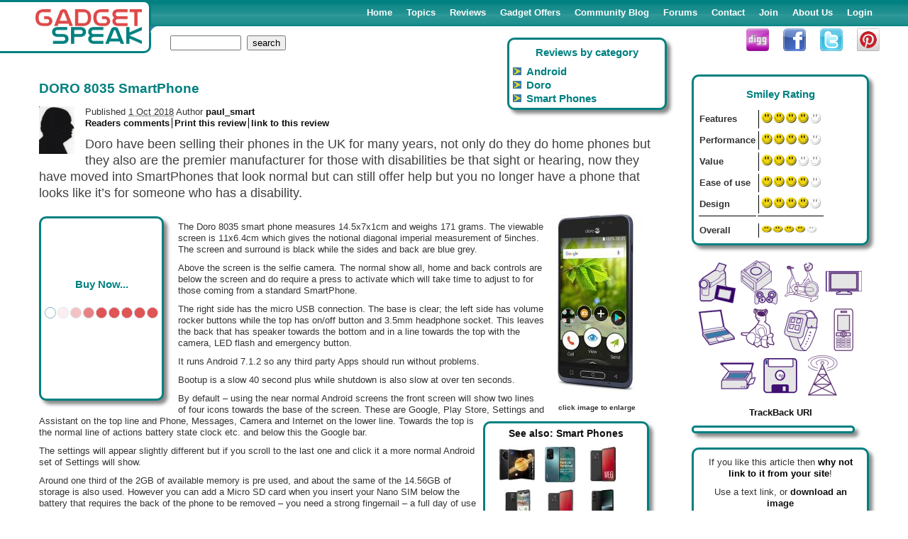

--- FILE ---
content_type: text/html; charset=UTF-8
request_url: https://www.gadgetspeak.com/review/DORO_8035_SmartPhone-880434.html
body_size: 9707
content:
<!DOCTYPE html>
<html lang="en-GB"><head><link rel="shortcut icon" href="/icon.gif" type="image/gif"><link rel="alternate" type="application/rss+xml" title="GadgetSpeak : Articles" href="/rss.rhtm"><link rel="alternate" type="application/rss+xml" title="GadgetSpeak : Web log (blog)" href="/blogrss.rhtm"><link rel="manifest" href="/manifest.json"><meta http-equiv="Content-Type" content="text/html; charset=UTF-8"><meta http-equiv="pics-label" content='(pics-1.1 "http://www.icra.org/ratingsv02.html" comment "ICRAonline EN v2.0" l gen true for "http://www.gadgetspeak.com" r (nz 1 vz 1 lz 1 oz 1 cz 1) "http://www.rsac.org/ratingsv01.html" l gen true for "http://www.gadgetspeak.com" r (n 0 s 0 v 0 l 0))'><meta http-equiv="PICS-Label" content='(PICS-1.1 "http://www.classify.org/safesurf/" L gen true for "http://www.gadgetspeak.com" r (SS~~000 1))'><meta name="language" content="en-GB"><meta name="viewport" content="width=device-width, initial-scale=1, maximum-scale=1, user-scalable=no">

<script type="text/javascript">
var sessID="aR19b/zk9Sk5RTY2tWupl0nX";
</script>
<link rel="stylesheet" type="text/css" href="/custom/grid.css"><link rel="stylesheet" type="text/css" href="/custom/default3.css"><link rel="stylesheet" type="text/css" href="/custom/article3.css"><link rel="stylesheet" type="text/css" href="/custom/print.css" media="print"><script async src="https://www.googletagmanager.com/gtag/js?id=UA-201529-1"></script><script>
  window.dataLayer = window.dataLayer || [];
  function gtag(){dataLayer.push(arguments);}
  gtag('js', new Date());

  gtag('config', 'UA-201529-1');
</script><style type="text/css">
      #access_code_blk {
        display:none
      }
      #code {font-weight:bold}
    </style><script src="/gadget/formconf.js" type="text/javascript" async></script><script type="text/javascript" src="/advert/ad_cs.js" async></script>
<style type="text/css">
.loc_us, .loc_eu {display:none}
</style>

<script type="text/javascript">
yahooBuzzArticleHeadline='DORO 8035 SmartPhone';
yahooBuzzArticleSummary='&lt;b&gt;Doro&lt;/b&gt; have been selling their phones in the UK for many years, not only do they do home phones but they also are the premier manufacturer for those with disabilities be that sight or hearing, now they have moved into &lt;b&gt;SmartPhone&lt;/b&gt;s that look normal but can still offer help but you no longer have a phone that looks like it’s for someone who has a disability.';
yahooBuzzArticleCategory ='lifestyle';
yahooBuzzArticleType='text';
yahooBuzzArticleId=window.location.href;
var articleRand=83258;
var topicID=757;
var articleID=880434;
</script>
<title id="title_id">Review : DORO 8035 SmartPhone</title><meta name="title" title="Review : DORO 8035 SmartPhone"/><meta name="keywords" content="doro 8035 smartphone disabilities manufacturer measurement smartphones lifesaving connection assistance fingernail disability background emergency assistant internet messages battery setting android google normal screen letter "/><meta name="description" id="desc_id" content="&amp;lt;b&amp;gt;Doro&amp;lt;/b&amp;gt; have been selling their phones in the UK for many years, not only do they do home phones but they also are the premier manufacturer for those with disabilities be that sight or hearing, now they have moved into &amp;lt;b&amp;gt;SmartPhone&amp;lt;/b&amp;gt;s that look normal but can still offer help but you no longer have a phone that looks like it%E2%80%99s for someone who has a disability."/><link rel="image_src" href="https://www.gadgetspeak.com/aimg/880434-Doro 8035 UK SIM-Free Smartphone.jpg"><link rel="pingback" href="https://www.gadgetspeak.com/gadget/pingback.rhtm"><script type="text/javascript">
      function changeTopicTo() {
        if (confirm('Are you sure you wish move this article to a different topic?')) {
          // OK - move the article.
          var targ='/gadget/movetopic.rhtm?Red60urne='+sessID+'&articleID='+articleID+'&topicID='+topicID;
          window.open(targ,'_new','width=350,height=300,resizable=yes'); // document.location=targ;
        }
      }
      var pageURL = encodeURIComponent(document.location);
      var pageTitle = encodeURIComponent(document.getElementById('title_id').innerHTML);
      var pageText = encodeURIComponent(document.getElementById('desc_id').attributes.content.value);

      var loadCompPrices;

      function loadPrices() {
        if (loadCompPrices!=null) {
          window.setTimeout(loadCompPrices,100);
        }
      }
      if (articleRand>0)
        (new Image).src = '/gadget/st.rhtm/a/'+articleID+'/'+articleRand+'/spacer.gif';

      (function() {
        function showAds() {
          window.setTimeout(function() {
            var iframe = document.getElementById('advertframe');
            if (iframe!=null && iframe.dataset.src!=null)
              iframe.setAttribute('src', iframe.dataset.src);
          }, 0);
        }
        if (document.readyState=='loading')
          document.addEventListener('DOMContentLoaded', showAds);
        else {
          // Already loaded
          showAds();
        }
      })();
    </script><meta property="og:fb:app_id" content="152280544810037"/></head><body  onload="onChEM();loadPrices()">
<div id="extright">&nbsp;</div><h3 class="hidden">Navigation</h3><ul class="hidden"><li><a class="noprint" href="#pageContent" accesskey="S">Page content - skip menu</a></li><li><a class="noprint" href="#menu" accesskey="M">Main menu</a></li><li><a class="noprint" href="/gadget/search.rhtm#form" accesskey="G">Gadget search</a></li></ul><div id="pageWrap"><a name="top" accesskey="T"></a><div id="printBanner" class="pagepath print"><a href="https://www.gadgetspeak.com/review/DORO_8035_SmartPhone-880434.html">
      http://www.gadgetspeak.com/review/DORO_8035_SmartPhone-880434.html</a></div><div id="bodyWrap" class="container"><div class="row"><a name="pageContent"></a><div class="col-xs-12 col-md-8 col-lg-9"><div id="fb-root"></div><script>
      window.fbAsyncInit = function() {
        FB.init({appId: 'your app id', status: true, cookie: true,
                 xfbml: true});
      };
      (function() {
        var e = document.createElement('script'); e.async = true;
        e.src = document.location.protocol +
          '//connect.facebook.net/en_US/all.js';
        document.getElementById('fb-root').appendChild(e);
      }());
    </script><div class="hreview"><div id="articleBody"><div class="related noprint" id="taglistWrap"><div id="taglist" class="noprint"><h2>Reviews by category</h2><div><ul id="rlist" role="navigation"><li><a rel="tag" href="/gadget/search.rhtm/150933/Android.html">Android</a></li><li><a rel="tag" href="/gadget/search.rhtm/142674/Doro.html">Doro</a></li><li><a rel="tag" href="/gadget/search.rhtm/136824/Smart+Phones.html">Smart Phones</a></li></ul></div></div></div><h1 class="summary">DORO 8035 SmartPhone&nbsp;<fb:like layout="button_count"></fb:like></h1><div style="clear:both"><a href="/gadget/profile.rhtm?rbcmd-profile=yes&amp;memberid=6440"><img style="display:block;margin-right:15px;float:left" alt="Image of author" width="50" border="0" src="/user/getpic.rhtm?memberid=6440&amp;defImage=/custom/images/noimage_s.gif"></a><div class="reviewer vcard articleInfo">
            Published <abbr class="dtreviewed" title="20181001">1 Oct 2018</abbr>
          Author  <a class="url fn" href="/gadget/profile.rhtm?rbcmd-profile=yes&amp;memberid=6440">paul_smart</a></div><div class="controls noprint"><h3 class="hidden">Review controls</h3><ul class="menu menusep"><li class="first"><a href="#comment">Readers comments</a></li><li><a href="#" onclick="window.print();return false;" tabindex="990">Print this review</a></li><li><a href="/content/linkto.rhtm" target="_blank">link to this review</a></li></ul></div></div><div class="description"><div class="articleHead"><b>Doro</b> have been selling their phones in the UK for many years, not only do they do home phones but they also are the premier manufacturer for those with disabilities be that sight or hearing, now they have moved into <b>SmartPhone</b>s that look normal but can still offer help but you no longer have a phone that looks like it’s for someone who has a disability.</div><div style="clear:both; position:relative; overflow:hidden; padding-right: 20px"><div class="advert lfloat" id="ad_block1"><div style="position:relative;top:30%;left:0px;text-align:center"><h1 style="margin-bottom:20px">Buy Now...</h1><img src="/custom/images/loading.gif" alt="Loading"></div></div><p><span id="g$img-0" class="rfloat"><a href="/aimg/880434-Doro 8035 UK SIM-Free Smartphone-l.jpg" class="thickbox" title="Doro 8035 UK SIM Free Smartphone" rel="lightbox"><img src="/aimg/880434-Doro 8035 UK SIM-Free Smartphone-n.jpg" alt="Doro 8035 UK SIM Free Smartphone" style="width:128px;height:250px;" class="photo"></a><br>click image to enlarge</span></p>
<p>The <b>Doro</b> <b>8035</b> smart phone measures 14.5x7x1cm and weighs 171 grams. The viewable screen is 11x6.4cm which gives the notional diagonal imperial measurement of 5inches. The screen and surround is black while the sides and back are blue grey.</p>
<p>Above the screen is the selfie camera. The normal show all, home and back controls are below the screen and do require a press to activate which will take time to adjust to for those coming from a standard <b>SmartPhone</b>.</p>
<p>The right side has the micro USB connection. The base is clear; the left side has volume rocker buttons while the top has on/off button and 3.5mm headphone socket. This leaves the back that has speaker towards the bottom and in a line towards the top with the camera, LED flash and emergency button.</p>
<p>It runs Android 7.1.2 so any third party Apps should run without problems.</p>
<div id="g$block-related" class="blk-related" style="float:right;"><div class="related noprint" style="float:none;text-align:left;padding:5px"><h2><a style="font-size:140%" href="/gadget/search.rhtm/136824/Smart+Phones.html">See also: Smart Phones</a></h2><div id="homelist"><a href="/review/HONOR_Magic_V3-897052.html" title="HONOR Magic V3" style="left:0px;top:0px"><img src="/content/sthumb/897052-897052-HONOR Magic V3.jpg" alt="HONOR Magic V3"></a><a href="/review/HONOR_200_lite-896782.html" title="HONOR 200 lite" style="left:60px;top:0px"><img src="/content/sthumb/896782-896782-HONOR 200 Lite 5G Smartphone.jpg" alt="HONOR 200 lite"></a><a href="/review/Emporia_ME6-896766.html" title="Emporia ME6" style="left:120px;top:0px"><img src="/content/sthumb/896766-896766-Emporia ME6 5G Smartphone.jpg" alt="Emporia ME6"></a><a href="/review/Emporia_E5_Mini-896730.html" title="Emporia E5 Mini" style="left:0px;top:60px"><img src="/content/sthumb/896730-896730-emporiaSMART.5 mini.jpg" alt="Emporia E5 Mini"></a><a href="/review/Emporia_Smart_E6-896719.html" title="Emporia Smart E6" style="left:60px;top:60px"><img src="/content/sthumb/896719-896719-emporiaSMART.6 Senior Mobile Phone with 5G VoLTE.jpg" alt="Emporia Smart E6"></a><a href="/review/Sony_Xperia_I_V-896601.html" title="Sony Xperia I V" style="left:120px;top:60px"><img src="/content/sthumb/896601-896601-Sony Xperia 1 V.jpg" alt="Sony Xperia I V"></a><a href="/review/Honor_Magic_V2_very_Smart_Phone-896544.html" title="Honor Magic V2 very Smar..." style="left:0px;top:120px"><img src="/content/sthumb/896544-896544-Honor Magic V2 5G Mobile Phone.jpg" alt="Honor Magic V2 very Smar..."></a><a href="/review/Honor_90_Lite_-896171.html" title="Honor 90 Lite " style="left:60px;top:120px"><img src="/content/sthumb/896171-896171-HONOR 90 Lite Smartphone.jpg" alt="Honor 90 Lite "></a><a href="/review/Honor_Magic5_Pro-896105.html" title="Honor Magic5 Pro" style="left:120px;top:120px"><img src="/content/sthumb/896105-896105-Honor Magic5 Pro.jpg" alt="Honor Magic5 Pro"></a><a href="/review/POCO_M5_Smart_Mobile-896075.html" title="POCO M5 Smart Mobile" style="left:0px;top:180px"><img src="/content/sthumb/896075-896075-POCO M5 Smartphone.jpg" alt="POCO M5 Smart Mobile"></a><a href="/review/Problem_Solved-896026.html" title="Murena One /e/OS" style="left:60px;top:180px"><img src="/content/sthumb/896026-896026-Murena One Android Mobile Phone.jpg" alt="Murena One /e/OS"></a><a href="/review/Honor_Magic5_Lite-896005.html" title="Honor Magic5 Lite" style="left:120px;top:180px"><img src="/content/sthumb/896005-896005-HONOR Magic 5 Lite.jpg" alt="Honor Magic5 Lite"></a></div><div style="text-align:right;margin-right:20px;font-size:120%"><a style="font-weight:bold" href="/gadget/search.rhtm/136824/Smart+Phones.html">more</a></div></div></div>
<p>Bootup is a slow 40 second plus while shutdown is also slow at over ten seconds.</p>
<p>By default &ndash; using the near normal Android screens the front screen will show two lines of four icons towards the base of the screen. These are Google, Play Store, Settings and Assistant on the top line and Phone, Messages, Camera and Internet on the lower line. Towards the top is the normal line of actions battery state clock etc. and below this the Google bar.</p>
<p>The settings will appear slightly different but if you scroll to the last one and click it a more normal Android set of Settings will show.</p>
<p>Around one third of the 2GB of available memory is pre used, and about the same of the 14.56GB of storage is also used. However you can add a Micro SD card when you insert your Nano SIM below the battery that requires the back of the phone to be removed &ndash; you need a strong fingernail &ndash; a full day of use should be achieved between charges.&nbsp; &nbsp;&nbsp;</p>
<p>The keyboard is easier to type with than a lot being that little bit larger and having bright white letters on a black background.</p>
<p>There is plenty of volume both for normal use and indeed for making and receiving calls.</p>
<p>All the installed Apps and any you might add are shown by name letter at four lines of four with the name clearly shown under the icon.</p>
<div id="g$block-google1" class="blk-google1" style="margin:5px auto;"><!-- RESPONSIVE --><script async src="//pagead2.googlesyndication.com/pagead/js/adsbygoogle.js"></script><ins class="adsbygoogle" style="display:block" data-ad-client="ca-pub-8515078047156771" data-ad-slot="6832435626" data-ad-format="auto"></ins><script>(adsbygoogle = window.adsbygoogle || []).push({});</script></div>
<p><b>Doro</b> have always had an emergency key here it&rsquo;s on the back so take the time to fill in yourself or get a friend or family member to do it for those less able so assistance can be at hand quickly and also remember to fill in the ICE (in case of emergency) details which in the case of allergies can be lifesaving.</p>
<p>A nice phone with bright easy to read screens even in strong sunlight, it has plenty of volume but for those of us still vain enough to claim &lsquo;normality&rsquo; it still has that normal look to it.</p>
<p>The <a href="https://www.doro.co.uk/doro-8035.html" target="_blank">DORO 8035</a> is <a href="https://amzn.to/2QklSF1" target="_blank" rel="nofollow">available from Amazon for &pound;149.95</a> SIM free for PRIME users.</p><p id="ad_block3"></p></div></div><table id="bookmarks" class="articleRef" style="clear:both;float:right"><tr><td colspan="2"><p style="font-size:120%;font-weight:bold"><a href="https://twitter.com/gadgetspeak" target="_blank">Follow us on <img src="/content/images2/twitter-small.gif" alt="Twitter">!!</a></p></td></tr><tr><td><a href="http://del.icio.us/post" class="delicious" onclick="window.open('http://del.icio.us/post?tags=test&amp;v=4&amp;noui&amp;jump=close&amp;url='+pageURL+'&amp;title='+pageTitle+'&amp;notes='+pageText, 'delicious','toolbar=no,width=700,height=400'); return false;" title="Add to your del.icio.us account">
              add to del.icio.us
            </a></td><td><a href="http://digg.com/submit" class="digg" title="Digg this story" onclick="window.open('http://digg.com/submit?phase=2&amp;url='+pageURL+'&amp;title='+pageTitle+'&amp;bodytext='+pageText+'&amp;topic=gadgets','digg'); return false;">
              Digg this review
            </a></td></tr><tr><td><a href="https://www.facebook.com/sharer.php" target="facebook" class="facebook" onclick="window.open('http://www.facebook.com/sharer.php?u='+pageURL+'&amp;title='+pageTitle,'facebook'); return false;">
              Facebook
            </a></td><td><a href="http://www.stumbleupon.com/submit" target="stumble" class="stumble" onclick="window.open('http://www.stumbleupon.com/submit?url='+pageURL+'&amp;title='+pageTitle,'stumble'); return false;">
              StumbleUpon
            </a></td></tr><tr><td><a class="reddit" href="http://reddit.com/submit" target="reddit" class="reddit" onclick="window.open('http://reddit.com/submit?url='+pageURL+'&amp;title='+pageTitle,'reddit'); return false;">
              Reddit
            </a></td></tr></table><div class="embedsrch round-pane" style="margin-top:10px"><form name="search" action="/gadget/search.rhtm" method="get" class="noprint"><input type="hidden" name="rbcmd-search" value="yes"><div><label for="srch_id2">Search <span style="color:#de4949">Gadget</span><span style="color:#008080">Speak</span> reviews : </label></div><div><input id="srch_id2" tabindex="15000" type="text" size="20" name="search" onchange="submit()"><input tabindex="15010" type="submit" name="do-search" value="search"></div><div><h2>Reviews by related category</h2><div class="menu menusep"><ul><li><a href="/gadget/search.rhtm/150933/Android.html">Android</a></li><li><a href="/gadget/search.rhtm/142674/Doro.html">Doro</a></li><li><a href="/gadget/search.rhtm/136824/Smart+Phones.html">Smart Phones</a></li></ul></div></div></form></div><iframe style="width:10px;height:1px;display:none" id="advertframe" data-src="/advert/index.rhtm?s=Blended%5E*uk/B07B4R75FN%5Efr/B079V27VGB"></iframe></div><div id="commentBlock"><a name="comment"></a><hr><a name="endPage"></a></div><span class="version" style="display:none">0.3</span></div></div><div id="g-rightcol" class="col-xs-12 col-md-4 col-lg-3"><div id="smileyRating" class="round-pane" style="margin:0 auto;position:relative;overflow:hidden"><h2>Smiley Rating</h2><span class="hidden" id="siterating">76</span><table class="score" style="float:left"><tbody><tr><th class="rateclass" scope="row">Features</th><td><abbr style="display:block;border-bottom:none;border-left:1px solid black" class="rating" title="4"><a class="hidden" href="/content/Features">Features</a><img src="/custom/images/smiley-8.gif" class="ratevote" alt="3"></abbr></td></tr><tr><th class="rateclass" scope="row">Performance</th><td><abbr style="display:block;border-bottom:none;border-left:1px solid black" class="rating" title="4"><a class="hidden" href="/content/Performance">Performance</a><img src="/custom/images/smiley-8.gif" class="ratevote" alt="3"></abbr></td></tr><tr><th class="rateclass" scope="row">Value</th><td><abbr style="display:block;border-bottom:none;border-left:1px solid black" class="rating" title="3"><a class="hidden" href="/content/Value">Value</a><img src="/custom/images/smiley-6.gif" class="ratevote" alt="3"></abbr></td></tr><tr><th class="rateclass" scope="row">Ease of use</th><td><abbr style="display:block;border-bottom:none;border-left:1px solid black" class="rating" title="4"><a class="hidden" href="/content/Ease%20of%20use">Ease of use</a><img src="/custom/images/smiley-8.gif" class="ratevote" alt="3"></abbr></td></tr><tr><th class="rateclass" scope="row">Design</th><td><abbr style="display:block;border-bottom:none;border-left:1px solid black" class="rating" title="4"><a class="hidden" href="/content/Design">Design</a><img src="/custom/images/smiley-8.gif" class="ratevote" alt="3"></abbr></td></tr><tr><th class="rateclass" scope="row" style="border-top:1px solid black;padding-top:10px">Overall</th><td style="border-top:1px solid black;padding-top:10px"><abbr style="display:block;border-bottom:none;border-left:1px solid black" class="rating" title="76 out of 100"><img style="width:84px;height:16px" src="/custom/images/smiley-8.gif" alt="DORO 8035 SmartPhone rated 76 out of 100"></abbr></td></tr></tbody></table></div><div id="topic-bar" style="overflow:hidden;margin-top:20px"><a href="/gadget/topic.rhtm/Cameras-750.html" style="background-position:0px 0">&nbsp;</a><a href="/gadget/topic.rhtm/Entertainment-751.html" style="background-position:-60px 0">&nbsp;</a><a href="/gadget/topic.rhtm/Health%20and%20Beauty-752.html" style="background-position:-120px 0">&nbsp;</a><a href="/gadget/topic.rhtm/Homes%20and%20Gardens-753.html" style="background-position:-180px 0">&nbsp;</a><a href="/gadget/topic.rhtm/Laptops%2FPCs%2FApple-754.html" style="background-position:-240px 0">&nbsp;</a><a href="/gadget/topic.rhtm/Misc-755.html" style="background-position:-300px 0">&nbsp;</a><a href="/gadget/topic.rhtm/Mobile%20Tech-756.html" style="background-position:-360px 0">&nbsp;</a><a href="/gadget/topic.rhtm/Phones-757.html" style="background-position:-420px 0">&nbsp;</a><a href="/gadget/topic.rhtm/Printers%2FScanners-130124.html" style="background-position:-480px 0">&nbsp;</a><a href="/gadget/topic.rhtm/Software-130123.html" style="background-position:-540px 0">&nbsp;</a><a href="/gadget/topic.rhtm/Wireless-758.html" style="background-position:-600px 0">&nbsp;</a></div><div class="noprint articleTrackBack"><a href="/gadget/trackback.rhtm/757/880434">TrackBack URI</a></div><div class="advert wide" style="font-size:80%" id="ad_block2"></div><div class="round-pane" style="padding:10px;text-align:center"><p>If you like this article then <strong>why not link to it from your site</strong>!</p><p>Use a text link, or <a href="/content/linkto.rhtm" target="_blank">download an image</a></p></div></div></div></div><div id="memb-shade" onclick="PP.makePanelVisible(0)">&nbsp;</div><div id="memb-wrap" style="top:-5000px;left:-200px"><div id="fp_sum_titles"><h2 onclick="return PP.changePanel(0)" id="pan_a_t"><a href="#prize">Free Prizedraw</a></h2><h2 onclick="return PP.changePanel(1)" id="pan_b_t" class="sel"><a href="#join">Why join?</a></h2><h2 onclick="return PP.changePanel(2)" id="pan_c_t"><a href="#top_read">Top reads</a></h2><h2 onclick="return PP.changePanel(3)" id="pan_d_t"><a href="#top_read">Invite a friend!</a></h2><a href="#" onclick="return PP.makePanelVisible(0)" id="fp_dismiss"><img src="/images/cross.gif" alt="close"></a></div><div class="fp_sum_list" id="pan_a"><a name="prize"></a><div class="fp_sum_item"><p class="panhead">Our current Free Prizedraw!!</p><div class="memb-content"><p style="text-align:right"><a href="#" onclick="return PP.makePanelVisible(0)" id="fp_dismiss">close</a></p></div></div></div><div class="fp_sum_list" id="pan_b"><a name="join"></a><h2 class="panhead">Why join GadgetSpeak?</h2><div class="memb-content"><p>Well - there are lots of reasons to join, depending on you and your interests :</p><ul><li><strong>Member prize-draws</strong></li><li>Real reviews - by real people</li><li>Membership is <strong>free</strong></li><li>Email summary of the weeks reviews</li><li>Share your product feedback with others</li><li>Keep in touch with all that's new in gadgets</li><li>Full of great ideas as the Christmas deadline looms!</li></ul><p><strong>Convinced? </strong><a href="/custom/selfreg.rhtm">Come along and join in the fun</a>!</p><p style="text-align:right"><a href="#" onclick="return PP.makePanelVisible(0)" id="fp_dismiss">close</a></p></div></div><div class="fp_sum_list" id="pan_c"><a name="top_read"></a><div class="fp_sum_item"><h2 class="panhead">Today's hot reads</h2><div class="memb-content"><p>last updated 25 Jan 2026 16:10</p><table id="popList" style="margin:0 auto"><tbody><tr><td><div><a href="/gadget/article.rhtm/751/896758/Tiny_Little_Lion_Vacation_Puzles_-_Austr.html">Tiny Little Lion Vac...</a></div></td><td><div style="border:1px solid black;height:10px;width:100px"><div style="background-color:#D83131;width:100px;height:10px"></div></div></td></tr><tr><td><div><a href="/gadget/article.rhtm/753/836512/Grundig_Fridge_Freezer_GKN16820W.html">Grundig Fridge Freez...</a></div></td><td><div style="border:1px solid black;height:10px;width:100px"><div style="background-color:#D83131;width:100px;height:10px"></div></div></td></tr><tr><td><div><a href="/gadget/article.rhtm/751/895532/Unsolved_Mystery_Club_-_Ancient_Astronau.html">Unsolved Mystery Clu...</a></div></td><td><div style="border:1px solid black;height:10px;width:100px"><div style="background-color:#D83131;width:100px;height:10px"></div></div></td></tr><tr><td><div><a href="/gadget/article.rhtm/751/692031/Macabre_Mysteries_Curse_of_the_Nightinga.html">Macabre Mysteries Cu...</a></div></td><td><div style="border:1px solid black;height:10px;width:100px"><div style="background-color:#D83131;width:100px;height:10px"></div></div></td></tr><tr><td><div><a href="/gadget/article.rhtm/751/869214/Control_a_Miposaur_.html">Control a Miposaur </a></div></td><td><div style="border:1px solid black;height:10px;width:100px"><div style="background-color:#D83131;width:100px;height:10px"></div></div></td></tr><tr><td><div><a href="/gadget/article.rhtm/757/539673/Sony_Ericsson_W350i.html">Sony Ericsson W350i</a></div></td><td><div style="border:1px solid black;height:10px;width:100px"><div style="background-color:#D83131;width:100px;height:10px"></div></div></td></tr><tr><td><div><a href="/gadget/article.rhtm/130124/437474/HP_Officejet_5610_MFU.html">HP Officejet 5610 MFU</a></div></td><td><div style="border:1px solid black;height:10px;width:100px"><div style="background-color:#D83131;width:75px;height:10px"></div></div></td></tr><tr><td><div><a href="/gadget/article.rhtm/751/503186/BamZ_Insoles.html">BamZ Insoles</a></div></td><td><div style="border:1px solid black;height:10px;width:100px"><div style="background-color:#D83131;width:50px;height:10px"></div></div></td></tr><tr><td><div><a href="/gadget/article.rhtm/753/879869/Heston_Blumenthal_Meat_Thermometer.html">Heston Blumenthal Me...</a></div></td><td><div style="border:1px solid black;height:10px;width:100px"><div style="background-color:#D83131;width:50px;height:10px"></div></div></td></tr><tr><td><div><a href="/gadget/article.rhtm/130123/841891/Cyberlink_PowerDVD_Ultra_15.html">Cyberlink PowerDVD U...</a></div></td><td><div style="border:1px solid black;height:10px;width:100px"><div style="background-color:#D83131;width:50px;height:10px"></div></div></td></tr><tr><td><div><a href="/gadget/article.rhtm/130123/686923/Roxio_Corel_Creator_NXT.html">Roxio Corel Creator NXT</a></div></td><td><div style="border:1px solid black;height:10px;width:100px"><div style="background-color:#D83131;width:50px;height:10px"></div></div></td></tr><tr><td><div><a href="/gadget/article.rhtm/757/890856/realme_7_5G.html">realme 7 5G</a></div></td><td><div style="border:1px solid black;height:10px;width:100px"><div style="background-color:#D83131;width:50px;height:10px"></div></div></td></tr></tbody></table><p>Are they your most popular reads?</p></div></div></div><div class="fp_sum_list" id="pan_d"><a name="invite"></a><div class="fp_sum_item"><h2 class="panhead">Invite friends and family to GadgetSpeak</h2><div class="memb-content"><p>Why not invite friends or family to join in the fun?</p><p>Help us make GadgetSpeak <i>the place</i> to come for free and impartial
               reviews of the latest gadgets!</p><p><a href="/invite/invite.rhtm">Start inviting your friends along!</a></p></div></div></div><!-- <rdf:RDF xmlns:rdf="http://www.w3.org/1999/02/22-rdf-syntax-ns#" xmlns:dc="http://purl.org/dc/elements/1.1/" xmlns:trackback="http://madskills.com/public/xml/rss/module/trackback/"><rdf:Description rdf:about="http://www.gadgetspeak.com/review/DORO_8035_SmartPhone-880434.html" dc:identifier="http://www.gadgetspeak.com/review/DORO_8035_SmartPhone-880434.html" dc:title="Review : DORO 8035 SmartPhone" trackback:ping="http://www.gadgetspeak.com/gadget/trackback.rhtm/757/880434"/></rdf:RDF> --></div><div id="footBlock"><div id="footLeft" class="menu"><h3 class="hidden">Site information</h3><ul class="menu menusep"><li class="first"><a href="/content/legal.rhtm">Legal</a></li><li><a href="/content/privacy.rhtm">Privacy/Security and Cookies</a></li><li><a href="/content/advertise.rhtm">Advertise on GadgetSpeak</a></li></ul></div><div id="copyright">
      The <a href="http://www.commsbox.co.uk" target="_blank">CommsBox</a> e-Publishing Platform<br>
      &copy;<a href="http://www.yellowhawk.co.uk" target="_blank">YellowHawk Ltd</a>
      2003 - 2026,
      All rights reserved
    </div><div id="footBlock2"><ul style="width:30%;float:left"><li><a href="/content/about.rhtm">About GadgetSpeak</a></li><li><a href="/content/partners.rhtm">Partner with GadgetSpeak</a></li><li><a href="/content/linkto.rhtm">Link to our content</a></li></ul><ul style="width:30%;float:left"><li><a href="/content/smileyAward.rhtm">About our Smiley Awards</a></li><li><a href="/content/whyjoin.rhtm">Why join GadgetSpeak</a></li><li><a href="/content/winners.rhtm">Winners from previous competitions</a></li></ul><ul style="width:30%;float:left"><li><a class="build" href="/content/contact.rhtm">Contact the editor</a></li></ul></div><div style="clear:both"></div></div><a href="/"><img src="/custom/images/gadgetspeak-logo.gif" alt="GadgetSpeak" id="gadget-logo" class="print"></a><div style="text-align:left"></div><div id="popup-win-login" class="popup-win"><h3>Login to GadgetSpeak</h3><form name="login" method="post"><table style="margin:0 auto"><tr><td><label for="li_uname">User name </label></td><td><input tabindex="100" type="text" name="sessionUser" size="20" id="li_uname"></td></tr><tr><td><label for="li_pwd">Password </label></td><td><input tabindex="110" type="password" name="sessionPass" size="20" id="li_pwd"></td></tr></table><p style="float:right"><input tabindex="200" type="submit" name="login" value="Login">&nbsp;
        <input tabindex="210" type="button" name="cancel" value="Cancel" onclick="return Util.closePopup('popup-win-login',{sname:'popup-shield',how:'display'})"></p><p><label for="cookie_id">Remember me! </label><input type="checkbox" id="cookie_id" name="sessionCookie" value="yes" tabindex="120"><rbm:info section="gadget" topic="remember"/></p><p style="text-align:center">Not a member? <a href="/custom/selfreg.rhtm">Click here for free membership!</a></p><p style="text-align:center"><a href="/gadget/lostpwd.rhtm">Click here if you've forgotten your password</a>.</p></form></div><div id="banner" role="navigation"><a href="/"><img src="/custom/images/gadgetspeak-logo.png" alt="GadgetSpeak" class="logo"></a><img src="/custom/images/corner3.gif" alt=" " class="corner3"><img src="/custom/images/corner5.gif" alt=" " class="corner"><div class="toggle"><button type="button"><span class="hidden">Toggle navigation</span><span class="icon-bar"></span><span class="icon-bar"></span><span class="icon-bar"></span></button></div><div id="topMenu"><h3 class="hidden" class="menu">Main Menu</h3><ul class="bigmenu"><li><a accesskey="1" tabindex="10000" href="/" >Home</a></li><li><span class="menContSel" id="menu1"><a accesskey="2" tabindex="10010" href="/gadget/index.rhtm" >Topics</a></span></li><li><a accesskey="3" tabindex="10020" href="/gadget/articleList.rhtm" >Reviews</a></li><li><a accesskey="8" tabindex="10030" href="/offers" >Gadget&nbsp;Offers</a></li><li><a accesskey="6" tabindex="10040" href="/blog" >Community&nbsp;Blog</a></li><li><a accesskey="4" tabindex="10050" href="/forum/" >Forums</a></li><li><a accesskey="7" tabindex="10060" href="/content/contact.rhtm" >Contact</a></li><li><a accesskey="8" tabindex="10070" href="/custom/selfreg.rhtm" >Join</a></li><li><a accesskey="5" tabindex="10080" href="/content/about.rhtm" >About&nbsp;Us</a></li><li><a  tabindex="10090" href="/login.rhtm" >Login</a></li></ul></div><div class="extleft">&nbsp;</div><div class="social"><a href="http://digg.com/submit" target="_blank"><img src="/custom/images/digg.png" alt="Digg It!"></a><a href="https://www.facebook.com/GadgetSpeak" target="_blank"><img src="/custom/images/facebook-share.png" alt="Facebook"></a><a href="https://twitter.com/gadgetspeak" title="Twitter" target="_blank"><img src="/custom/images/twitter.png" alt="Twitter"></a><a href="https://pinterest.com" title="Pinterest" target="_blank"><img src="/custom/images/pinterest.png" alt="Pin It!"></a></div><div class="search"><form name="search" action="/gadget/search.rhtm" method="get" title="Site search"><div><input type="hidden" name="rbcmd-search" value="yes"><label for="srch_id" class="hidden">Search string</label><input id="srch_id" tabindex="11000" type="text" size="20" name="search" style="width:100px">&nbsp;
            <input tabindex="11010" type="submit" name="do-search" value="search"></div></form></div></div></div><div id="extright">&nbsp;</div><script type="text/javascript" src="/custom/user_c.js" async></script><script defer src="https://static.cloudflareinsights.com/beacon.min.js/vcd15cbe7772f49c399c6a5babf22c1241717689176015" integrity="sha512-ZpsOmlRQV6y907TI0dKBHq9Md29nnaEIPlkf84rnaERnq6zvWvPUqr2ft8M1aS28oN72PdrCzSjY4U6VaAw1EQ==" data-cf-beacon='{"version":"2024.11.0","token":"16913ce2533040d49e534763748d3c8c","r":1,"server_timing":{"name":{"cfCacheStatus":true,"cfEdge":true,"cfExtPri":true,"cfL4":true,"cfOrigin":true,"cfSpeedBrain":true},"location_startswith":null}}' crossorigin="anonymous"></script>
</body></html>

--- FILE ---
content_type: text/html; charset=utf-8
request_url: https://www.google.com/recaptcha/api2/aframe
body_size: 266
content:
<!DOCTYPE HTML><html><head><meta http-equiv="content-type" content="text/html; charset=UTF-8"></head><body><script nonce="tnoTMbsM44pzjQPMcGifrg">/** Anti-fraud and anti-abuse applications only. See google.com/recaptcha */ try{var clients={'sodar':'https://pagead2.googlesyndication.com/pagead/sodar?'};window.addEventListener("message",function(a){try{if(a.source===window.parent){var b=JSON.parse(a.data);var c=clients[b['id']];if(c){var d=document.createElement('img');d.src=c+b['params']+'&rc='+(localStorage.getItem("rc::a")?sessionStorage.getItem("rc::b"):"");window.document.body.appendChild(d);sessionStorage.setItem("rc::e",parseInt(sessionStorage.getItem("rc::e")||0)+1);localStorage.setItem("rc::h",'1769360213525');}}}catch(b){}});window.parent.postMessage("_grecaptcha_ready", "*");}catch(b){}</script></body></html>